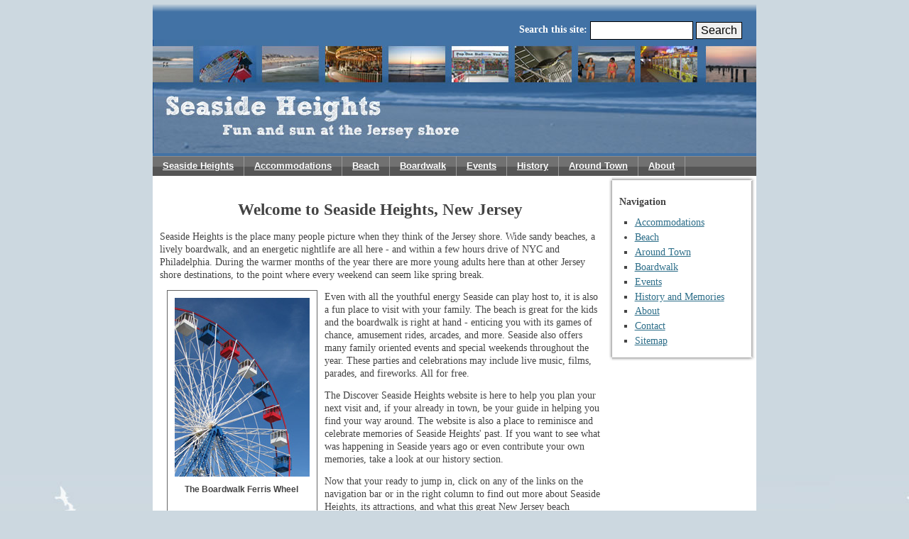

--- FILE ---
content_type: text/html; charset=utf-8
request_url: http://www.discoverseasideheights.com/
body_size: 3924
content:
<!DOCTYPE html PUBLIC "-//W3C//DTD XHTML 1.0 Strict//EN" "http://www.w3.org/TR/xhtml1/DTD/xhtml1-strict.dtd">
<html xmlns="http://www.w3.org/1999/xhtml" lang="en" xml:lang="en">
<head>
<meta http-equiv="Content-Type" content="text/html; charset=utf-8" />
	<a name="top" id="top">

<title>Discover Seaside Heights, NJ  - Sun, Fun, and so much more!</title>
<meta http-equiv="Content-Type" content="text/html; charset=utf-8" />
<link rel="shortcut icon" href="/sites/default/files/litejazz_favicon.ico" type="image/x-icon" />
<link rel="canonical" href="http://www.discoverseasideheights.com/" />
<meta name="revisit-after" content="1 day" />
<meta name="geo.position" content="0;0" />
<meta name="icbm" content="0,0" />
<link type="text/css" rel="stylesheet" media="all" href="/sites/default/files/css/css_f10d419c46d0ff1ae4cecb56895b38b6.css" />
<script type="text/javascript" src="/sites/default/files/js/js_21f5f28e3df83f72d21371108d05603f.js"></script>
<script type="text/javascript">
<!--//--><![CDATA[//><!--
jQuery.extend(Drupal.settings, { "basePath": "/" });
//--><!]]>
</script>
<script type="text/javascript"> </script>

<style type="text/css">
      	#page {
			width : 850px;
		}
      </style>
 
   <style type="text/css">
      body.sidebar-left #main { margin-left: -210px; }
      body.sidebars #main { margin-left: -210px; }
      body.sidebar-left #squeeze { margin-left: 210px; }
      body.sidebars #squeeze { margin-left: 210px; }
      #sidebar-left { width: 210px; }
</style>
   <style type="text/css">
      body.sidebar-right #main { margin-right: -210px; }
      body.sidebars #main { margin-right: -210px; }
      body.sidebar-right #squeeze { margin-right: 210px; }
      body.sidebars #squeeze { margin-right: 210px; }
      #sidebar-right { width: 210px; }
   </style>

   	   <style type="text/css">
         body {
           font-family : Georgia, "Times New Roman", Times, serif;
         }
       </style>
     
     
<!--[if lte IE 6]>
<script type="text/javascript"> 
    $(document).ready(function(){ 
        $(document).pngFix(); 
    }); 
</script> 
<![endif]-->

   

<!--[if IE]>
<style type="text/css" media="all">@import "/sites/all/themes/LiteJazz-6.x-1.7b3/themes/litejazz/css/ie.css";</style>
<![endif]-->

<!--[if lte IE 6]>
<script type="text/javascript" src="http://www.discoverseasideheights.com/sites/all/themes/LiteJazz-6.x-1.7b3/themes/litejazz/js/suckerfish.js"></script>
<![endif]-->

<script type="text/javascript" src="http://www.discoverseasideheights.com/sites/all/themes/LiteJazz-6.x-1.7b3/themes/litejazz/js/pickstyle.js"></script>

</head>
<body class="sidebar-right">
<div id="page">
  <div id="masthead">
    <div id="header" class="clear-block">
      <div class="header-right">
        <div class="header-left"> <form action="/"  accept-charset="UTF-8" method="post" id="search-theme-form">
<div><div id="search" class="container-inline">
  <div class="form-item" id="edit-search-theme-form-1-wrapper">
 <label for="edit-search-theme-form-1">Search this site: </label>
 <input type="text" maxlength="128" name="search_theme_form" id="edit-search-theme-form-1" size="15" value="" title="Enter the terms you wish to search for." class="form-text" />
</div>
<input type="submit" name="op" id="edit-submit" value="Search"  class="form-submit" />
<input type="hidden" name="form_build_id" id="form-Z_KRQ7tQktM5W9sdq45N7FsgkzUvYVh-dMySkTLGF3s" value="form-Z_KRQ7tQktM5W9sdq45N7FsgkzUvYVh-dMySkTLGF3s"  />
<input type="hidden" name="form_id" id="edit-search-theme-form" value="search_theme_form"  />
</div>

</div></form>
          <div id="logo-title">
                      </div>
          <!-- /logo-title -->
          <div id="name-and-slogan">
                                  </div>
          <!-- /name-and-slogan -->
          		  <div style="clear:both"></div>
          <div id="block-block-1" class="block block-block no-margins-block">


  <div class="content"><p><img src="/images/layout/seaside-heights-banner.jpg" /></p>
</div>
</div>
                  </div>
        <!-- /header-left -->
      </div>
      <!-- /header-right -->
    </div>
    <!-- /header -->
  </div>
  <div id="navigation" class="menu  ">
          </div>
  	  		<div id="suckerfishmenu" class="clear-block">
				<div class="block block-menu unstyled-block" id="block-menu-primary-links">
  <h2 class="title">Primary links</h2>  <div class="content"><ul class="menu"><li class="leaf first"><a href="http://www.discoverseasideheights.com" title="">Seaside Heights</a></li>
<li class="leaf"><a href="/accommodations/accommodations" title="Seaside Heights Accommodations">Accommodations</a></li>
<li class="leaf"><a href="/beach/beach" title="">Beach</a></li>
<li class="leaf"><a href="/boardwalk/boardwalk" title="">Boardwalk</a></li>
<li class="leaf"><a href="/events/events" title="">Events</a></li>
<li class="collapsed"><a href="/history/nostalgia-history-memories" title="Nostalgia, History and Memories">History</a></li>
<li class="leaf"><a href="/wheretogo/around-town" title="">Around Town</a></li>
<li class="leaf last"><a href="/about" title="">About</a></li>
</ul></div></div>
		</div>
	    <!-- /navigation -->
    <div id="middlecontainer">
          <div id="main"><div id="squeeze">
                                    <h1 class="title">Welcome to Seaside Heights, New Jersey</h1>
            <div class="tabs"></div>
              <div class="node">
  
  
  
<!--
  -->

  <div class="content"><!-- google_ad_section_start --><p>Seaside Heights is the place many people picture when they think of the Jersey shore. Wide sandy beaches, a lively boardwalk, and an energetic nightlife are all here - and within a few hours drive of NYC and Philadelphia. During the warmer months of the year there are more young adults here than at other Jersey shore destinations, to the point where every weekend can seem like spring break. </p>
<div class="imgleft">
<img src="/images/homepage/boardwalk-ferris-wheel-2.jpg" / alt="The ferris wheel on the Funtown Pier, Seaside Heights, NJ" />
<p class="boxtextone">The Boardwalk Ferris Wheel</p>
</div>
<p>Even with all the youthful energy Seaside can play host to, it is also a fun place to visit with your family. The beach is great for the kids and the boardwalk is right at hand - enticing you with its games of chance, amusement rides, arcades, and more. Seaside also offers many family oriented events and special weekends throughout the year. These parties and celebrations may include live music, films, parades, and fireworks. All for free.</p>
<p>The Discover Seaside Heights website is here to help you plan your next visit and, if your already in town, be your guide in helping you find your way around. The website is also a place to reminisce and celebrate memories of Seaside Heights' past. If you want to see what was happening in Seaside years ago or even contribute your own memories, take a look at our history section.</p>
<p>Now that your ready to jump in, click on any of the links on the navigation bar or in the right column to find out more about Seaside Heights, its attractions, and what this great New Jersey beach community has to offer.</p>
<div class="imgright">
<img src="/images/homepage/seaside-heights-games.jpg" / alt="a boardwalk game of chance" />
<p class="boxtext">One of the many games of chance on the Seaside Heights' Boardwalk</p>
</div>
<ul>
<h3>Seaside Heights Facts and Trivia</h3>
<li>The first attraction at the beach, opened in 1915, was a gasoline powered carousel. It was located at the end of Dupont Avenue and was housed on top of an enclosed wooden pier.</li>
<p></p>
<li>The commercial Casino Pier began in the 1930's with just a carousel. This is the same machine that is still in operation there today.</li>
<p></p>
<li>There are slightly more than 3,000 permanent residents in the borough. A lot more people than this are in Seaside Heights in the summer!</li>
<p></p>
<div class="imgright">
<img src="/images/homepage/seaside-heights-carousel.jpg" / alt="a wooden horse from the historic carousel" />
<p class="boxtext">The Dr. Floyd Moreland horse from the historic Casino Carousel</p>
</div>
<li>The Mathis Bridge, leading from Toms River into the borough, was opened in 1950. The Tunney Bridge, from Seaside Heights to Toms River, opened in 1972.</li>
<p></p>
<li>Seaside is governed by a Mayor and six member council. Residents vote to choose both the mayor and the council members.</li>
<p></p>
<li>The current Seaside Heights Mayor, P. Kenneth Hershey, has held his position since 1992.</li>
<p></p>
<li>The borough is less than a square mile in area.</li>
<p></p>
</ul>
<!-- google_ad_section_end --></div>
  <div class="clear-block clear"></div>

  
</div>

                       </div></div>
      
        		
		        <div id="sidebar-right"><div class="customframeblock color0-box-page-bg block block-menu" id="block-menu-secondary-links">
		<div class="boxborder">
		<div class="bi">
		<div class="bt"><div></div></div>
<div class="custom-inbox">
	<h2 class="title">Navigation</h2>
	<div class="content"><ul class="menu"><li class="leaf first"><a href="http://www.discoverseasideheights.com/accommodations/accommodations" title="">Accommodations</a></li>
<li class="collapsed"><a href="http://www.discoverseasideheights.com/beach/beach" title="">Beach</a></li>
<li class="leaf"><a href="http://www.discoverseasideheights.com/wheretogo/around-town" title="">Around Town</a></li>
<li class="leaf"><a href="http://www.discoverseasideheights.com/boardwalk/boardwalk" title="">Boardwalk</a></li>
<li class="leaf"><a href="http://www.discoverseasideheights.com/events/events" title="">Events</a></li>
<li class="leaf"><a href="http://www.discoverseasideheights.com/history/nostalgia-history-memories" title="">History and Memories</a></li>
<li class="leaf"><a href="http://www.discoverseasideheights.com/about" title="">About</a></li>
<li class="leaf"><a href="http://www.discoverseasideheights.com/contact" title="">Contact</a></li>
<li class="leaf last"><a href="/sitemap" title="">Sitemap</a></li>
</ul></div>
</div>
		<div class="bb"><div></div></div>
		</div>
	</div>
</div>




<div class="block block-block unstyled-block" id="block-block-3">
    <div class="content"><script type="text/javascript">
var sc_project=4313560; 
var sc_invisible=1; 
var sc_partition=54; 
var sc_click_stat=1; 
var sc_security="0883642c"; 
</script><script type="text/javascript" src="http://www.statcounter.com/counter/counter.js"></script><p><noscript><br />
<div class="statcounter"><a title="free hit counters" href="http://www.statcounter.com/free_hit_counter.html" target="_blank"><img class="statcounter" src="http://c.statcounter.com/4313560/0/0883642c/1/" alt="free hit counters" /></a></div>
<p></p></noscript></p>
</div></div>
 </div>
          </div>
<div style="clear:both"></div>
    <div id="footer"> <div id="footer-message"><a href="/contact">Contact Us</a> | 
<a href="/sitemap">Sitemap</a> | 
<a href="/privacy-policy">Privacy Policy</a><br />
Copyright 2008-2011 Discover Seaside Heights
<br />

Site layout assistance provided by <a href="http://www.soulfulnature.com/">Soulfulnature</a><br /><a href="http://www.roopletheme.com" title="RoopleTheme!"><img src="/sites/all/themes/LiteJazz-6.x-1.7b3/themes/litejazz/roopletheme.png" alt="RoopleTheme!"/></a> </div></div>
    
  <div id="footer-wrapper" class="clear-block">
    <div class="footer-right">
      <div class="footer-left"> </div>
      <!-- /footer-left -->
    </div>
    <!-- /footer-right -->
  </div>
  <!-- /footer-wrapper -->
  <script type="text/javascript" src="/sites/all/modules/adsense/contrib/adsense_click/adsense_click.js"></script> </div>
</body>
</html>


--- FILE ---
content_type: text/css
request_url: http://www.discoverseasideheights.com/sites/default/files/css/css_f10d419c46d0ff1ae4cecb56895b38b6.css
body_size: 6373
content:

.book-navigation .menu{border-top:1px solid #888;padding:1em 0 0 3em;}.book-navigation .page-links{border-top:1px solid #888;border-bottom:1px solid #888;text-align:center;padding:0.5em;}.book-navigation .page-previous{text-align:left;width:42%;display:block;float:left;}.book-navigation .page-up{margin:0 5%;width:4%;display:block;float:left;}.book-navigation .page-next{text-align:right;width:42%;display:block;float:right;}#book-outline{min-width:56em;}.book-outline-form .form-item{margin-top:0;margin-bottom:0;}#edit-book-bid-wrapper .description{clear:both;}#book-admin-edit select{margin-right:24px;}#book-admin-edit select.progress-disabled{margin-right:0;}#book-admin-edit tr.ahah-new-content{background-color:#ffd;}#book-admin-edit .form-item{float:left;}

.node-unpublished{background-color:#fff4f4;}.preview .node{background-color:#ffffea;}#node-admin-filter ul{list-style-type:none;padding:0;margin:0;width:100%;}#node-admin-buttons{float:left;margin-left:0.5em;clear:right;}td.revision-current{background:#ffc;}.node-form .form-text{display:block;width:95%;}.node-form .container-inline .form-text{display:inline;width:auto;}.node-form .standard{clear:both;}.node-form textarea{display:block;width:95%;}.node-form .attachments fieldset{float:none;display:block;}.terms-inline{display:inline;}


fieldset{margin-bottom:1em;padding:.5em;}form{margin:0;padding:0;}hr{height:1px;border:1px solid gray;}img{border:0;}table{border-collapse:collapse;}th{text-align:left;padding-right:1em;border-bottom:3px solid #ccc;}.clear-block:after{content:".";display:block;height:0;clear:both;visibility:hidden;}.clear-block{display:inline-block;}/*_\*/
* html .clear-block{height:1%;}.clear-block{display:block;}/* End hide from IE-mac */



body.drag{cursor:move;}th.active img{display:inline;}tr.even,tr.odd{background-color:#eee;border-bottom:1px solid #ccc;padding:0.1em 0.6em;}tr.drag{background-color:#fffff0;}tr.drag-previous{background-color:#ffd;}td.active{background-color:#ddd;}td.checkbox,th.checkbox{text-align:center;}tbody{border-top:1px solid #ccc;}tbody th{border-bottom:1px solid #ccc;}thead th{text-align:left;padding-right:1em;border-bottom:3px solid #ccc;}.breadcrumb{padding-bottom:.5em}div.indentation{width:20px;height:1.7em;margin:-0.4em 0.2em -0.4em -0.4em;padding:0.42em 0 0.42em 0.6em;float:left;}div.tree-child{background:url(/misc/tree.png) no-repeat 11px center;}div.tree-child-last{background:url(/misc/tree-bottom.png) no-repeat 11px center;}div.tree-child-horizontal{background:url(/misc/tree.png) no-repeat -11px center;}.error{color:#e55;}div.error{border:1px solid #d77;}div.error,tr.error{background:#fcc;color:#200;padding:2px;}.warning{color:#e09010;}div.warning{border:1px solid #f0c020;}div.warning,tr.warning{background:#ffd;color:#220;padding:2px;}.ok{color:#008000;}div.ok{border:1px solid #00aa00;}div.ok,tr.ok{background:#dfd;color:#020;padding:2px;}.item-list .icon{color:#555;float:right;padding-left:0.25em;clear:right;}.item-list .title{font-weight:bold;}.item-list ul{margin:0 0 0.75em 0;padding:0;}.item-list ul li{margin:0 0 0.25em 1.5em;padding:0;list-style:disc;}ol.task-list li.active{font-weight:bold;}.form-item{margin-top:1em;margin-bottom:1em;}tr.odd .form-item,tr.even .form-item{margin-top:0;margin-bottom:0;white-space:nowrap;}tr.merge-down,tr.merge-down td,tr.merge-down th{border-bottom-width:0 !important;}tr.merge-up,tr.merge-up td,tr.merge-up th{border-top-width:0 !important;}.form-item input.error,.form-item textarea.error,.form-item select.error{border:2px solid red;}.form-item .description{font-size:0.85em;}.form-item label{display:block;font-weight:bold;}.form-item label.option{display:inline;font-weight:normal;}.form-checkboxes,.form-radios{margin:1em 0;}.form-checkboxes .form-item,.form-radios .form-item{margin-top:0.4em;margin-bottom:0.4em;}.marker,.form-required{color:#f00;}.more-link{text-align:right;}.more-help-link{font-size:0.85em;text-align:right;}.nowrap{white-space:nowrap;}.item-list .pager{clear:both;text-align:center;}.item-list .pager li{background-image:none;display:inline;list-style-type:none;padding:0.5em;}.pager-current{font-weight:bold;}.tips{margin-top:0;margin-bottom:0;padding-top:0;padding-bottom:0;font-size:0.9em;}dl.multiselect dd.b,dl.multiselect dd.b .form-item,dl.multiselect dd.b select{font-family:inherit;font-size:inherit;width:14em;}dl.multiselect dd.a,dl.multiselect dd.a .form-item{width:10em;}dl.multiselect dt,dl.multiselect dd{float:left;line-height:1.75em;padding:0;margin:0 1em 0 0;}dl.multiselect .form-item{height:1.75em;margin:0;}.container-inline div,.container-inline label{display:inline;}ul.primary{border-collapse:collapse;padding:0 0 0 1em;white-space:nowrap;list-style:none;margin:5px;height:auto;line-height:normal;border-bottom:1px solid #bbb;}ul.primary li{display:inline;}ul.primary li a{background-color:#ddd;border-color:#bbb;border-width:1px;border-style:solid solid none solid;height:auto;margin-right:0.5em;padding:0 1em;text-decoration:none;}ul.primary li.active a{background-color:#fff;border:1px solid #bbb;border-bottom:#fff 1px solid;}ul.primary li a:hover{background-color:#eee;border-color:#ccc;border-bottom-color:#eee;}ul.secondary{border-bottom:1px solid #bbb;padding:0.5em 1em;margin:5px;}ul.secondary li{display:inline;padding:0 1em;border-right:1px solid #ccc;}ul.secondary a{padding:0;text-decoration:none;}ul.secondary a.active{border-bottom:4px solid #999;}#autocomplete{position:absolute;border:1px solid;overflow:hidden;z-index:100;}#autocomplete ul{margin:0;padding:0;list-style:none;}#autocomplete li{background:#fff;color:#000;white-space:pre;cursor:default;}#autocomplete li.selected{background:#0072b9;color:#fff;}html.js input.form-autocomplete{background-image:url(/misc/throbber.gif);background-repeat:no-repeat;background-position:100% 2px;}html.js input.throbbing{background-position:100% -18px;}html.js fieldset.collapsed{border-bottom-width:0;border-left-width:0;border-right-width:0;margin-bottom:0;height:1em;}html.js fieldset.collapsed *{display:none;}html.js fieldset.collapsed legend{display:block;}html.js fieldset.collapsible legend a{padding-left:15px;background:url(/misc/menu-expanded.png) 5px 75% no-repeat;}html.js fieldset.collapsed legend a{background-image:url(/misc/menu-collapsed.png);background-position:5px 50%;}* html.js fieldset.collapsed legend,* html.js fieldset.collapsed legend *,* html.js fieldset.collapsed table *{display:inline;}html.js fieldset.collapsible{position:relative;}html.js fieldset.collapsible legend a{display:block;}html.js fieldset.collapsible .fieldset-wrapper{overflow:auto;}.resizable-textarea{width:95%;}.resizable-textarea .grippie{height:9px;overflow:hidden;background:#eee url(/misc/grippie.png) no-repeat center 2px;border:1px solid #ddd;border-top-width:0;cursor:s-resize;}html.js .resizable-textarea textarea{margin-bottom:0;width:100%;display:block;}.draggable a.tabledrag-handle{cursor:move;float:left;height:1.7em;margin:-0.4em 0 -0.4em -0.5em;padding:0.42em 1.5em 0.42em 0.5em;text-decoration:none;}a.tabledrag-handle:hover{text-decoration:none;}a.tabledrag-handle .handle{margin-top:4px;height:13px;width:13px;background:url(/misc/draggable.png) no-repeat 0 0;}a.tabledrag-handle-hover .handle{background-position:0 -20px;}.joined + .grippie{height:5px;background-position:center 1px;margin-bottom:-2px;}.teaser-checkbox{padding-top:1px;}div.teaser-button-wrapper{float:right;padding-right:5%;margin:0;}.teaser-checkbox div.form-item{float:right;margin:0 5% 0 0;padding:0;}textarea.teaser{display:none;}html.js .no-js{display:none;}.progress{font-weight:bold;}.progress .bar{background:#fff url(/misc/progress.gif);border:1px solid #00375a;height:1.5em;margin:0 0.2em;}.progress .filled{background:#0072b9;height:1em;border-bottom:0.5em solid #004a73;width:0%;}.progress .percentage{float:right;}.progress-disabled{float:left;}.ahah-progress{float:left;}.ahah-progress .throbber{width:15px;height:15px;margin:2px;background:transparent url(/misc/throbber.gif) no-repeat 0px -18px;float:left;}tr .ahah-progress .throbber{margin:0 2px;}.ahah-progress-bar{width:16em;}#first-time strong{display:block;padding:1.5em 0 .5em;}tr.selected td{background:#ffc;}table.sticky-header{margin-top:0;background:#fff;}#clean-url.install{display:none;}html.js .js-hide{display:none;}#system-modules div.incompatible{font-weight:bold;}#system-themes-form div.incompatible{font-weight:bold;}span.password-strength{visibility:hidden;}input.password-field{margin-right:10px;}div.password-description{padding:0 2px;margin:4px 0 0 0;font-size:0.85em;max-width:500px;}div.password-description ul{margin-bottom:0;}.password-parent{margin:0 0 0 0;}input.password-confirm{margin-right:10px;}.confirm-parent{margin:5px 0 0 0;}span.password-confirm{visibility:hidden;}span.password-confirm span{font-weight:normal;}

ul.menu{list-style:none;border:none;text-align:left;}ul.menu li{margin:0 0 0 0.5em;}li.expanded{list-style-type:circle;list-style-image:url(/misc/menu-expanded.png);padding:0.2em 0.5em 0 0;margin:0;}li.collapsed{list-style-type:disc;list-style-image:url(/misc/menu-collapsed.png);padding:0.2em 0.5em 0 0;margin:0;}li.leaf{list-style-type:square;list-style-image:url(/misc/menu-leaf.png);padding:0.2em 0.5em 0 0;margin:0;}li a.active{color:#000;}td.menu-disabled{background:#ccc;}ul.links{margin:0;padding:0;}ul.links.inline{display:inline;}ul.links li{display:inline;list-style-type:none;padding:0 0.5em;}.block ul{margin:0;padding:0 0 0.25em 1em;}

#permissions td.module{font-weight:bold;}#permissions td.permission{padding-left:1.5em;}#access-rules .access-type,#access-rules .rule-type{margin-right:1em;float:left;}#access-rules .access-type .form-item,#access-rules .rule-type .form-item{margin-top:0;}#access-rules .mask{clear:both;}#user-login-form{text-align:center;}#user-admin-filter ul{list-style-type:none;padding:0;margin:0;width:100%;}#user-admin-buttons{float:left;margin-left:0.5em;clear:right;}#user-admin-settings fieldset .description{font-size:0.85em;padding-bottom:.5em;}.profile{clear:both;margin:1em 0;}.profile .picture{float:right;margin:0 1em 1em 0;}.profile h3{border-bottom:1px solid #ccc;}.profile dl{margin:0 0 1.5em 0;}.profile dt{margin:0 0 0.2em 0;font-weight:bold;}.profile dd{margin:0 0 1em 0;}

#edit-mollom-captcha{display:block;}.dblog-event pre,#simpletest-result-form table td pre{white-space:pre-wrap;}img.mollom-fba{display:block;width:1px;height:1px;}.form-item-mollom-captcha label[for="edit-mollom-captcha"]{float:none;}.mollom_captcha_flash_player:focus{border:yellow 2px solid;}.mollom-captcha-container{display:inline-block;position:relative;}.mollom-captcha-container .mollom-refresh-captcha{position:absolute;}.mollom-captcha-container .mollom-captcha-content{padding-left:20px;}


body{margin:0;padding:0;min-width:750px;padding-top:5px;padding-bottom:20px;}#page{margin:0 auto;width:95%;background:#fff;}#header,#content{width:100%;}.sections{width:100%;padding:0;}.section .block{padding:15px;}.section.width49{width:50%;}.section.width33{width:33%;}.sections{width:100%;}#middlecontainer{margin:0 auto;}#sidebar-left,#sidebar-right{width:210px;float:left;z-index:2;position:relative;}#sidebar-left .block,#sidebar-right .block{padding-top:10px;padding-bottom:15px;padding-left:20px;padding-right:10px;}#main{float:left;width:100%;}body.sidebar-left #main{margin-left:-210px;margin-right:0;}body.sidebar-right #main{margin-right:-210px;margin-left:0;}body.sidebars #main{margin-left:-210px;margin-right:-210px;}body.sidebar-left #squeeze{margin-left:210px;margin-right:0;}body.sidebar-right #squeeze{margin-right:210px;margin-left:0;}body.sidebars #squeeze{margin-left:210px;margin-right:210px;}#squeeze{padding:0 10px 15px 10px;}tbody{border:none;}body{font-size:90%;font-family:Arial,Verdana,sans-serif;line-height:130%;color:#000;background-color:#fff;}tr.odd td,tr.even td{padding:0.3em;}tr.odd{background:#eee;}tr.even{background:#ccc;}h1,h2,h3,h4,h4{padding-bottom:5px;margin:10px 0;line-height:125%;}h1{font-size:160%;text-align:center;padding-top:1em;}h2{font-size:135%;}h3{font-size:110%;}h4{font-size:100%;}#main h2.title{font-size:150%;}p{margin-top:0.5em;margin-bottom:0.9em;}a:hover{text-decoration:none;}fieldset{border:1px solid #ccc;}pre{background-color:#eee;padding:0.75em 1.5em;font-size:12px;border:1px solid #ddd;}table{font-size:1em;}#masthead{float:none;clear:both;line-height:normal;}#name-and-slogan{float:left;padding-bottom:20px;}#site-name{padding-top:20px;margin:0 0 10px 20px;}#site-name a,#site-name a:hover{font-weight:normal;font-size:200%;margin:0;padding:0;}#site-slogan{margin:0 0 0 20px;font-size:125%;display:inline;}#logo-title{float:left}img#logo{margin:10px 0px 0 10px;}img#roopletheme{width:100px;height:20px;}#search{padding-top:25px;padding-right:20px;float:right;}#search .form-text,#search .form-submit{font-size:1.1em;height:1.5em;vertical-align:middle;}#search .form-text{width:8em;padding:0 0.5em;}#search .form-item label{color:#fff;}#mission{font-weight:bold;text-align:center;padding:.5em 1em;margin-top:20px;margin-bottom:20px;font-size:85%;}.form-item label{font-size:1em;color:#222;}.item-list{color:#222;}.comment .links{margin-bottom:0;}.clr{clear:both;}#primary{line-height:30px;}#primary ul{padding:0;margin:0;list-style:none;}#primary li{display:inline;}#primary a{font-weight:bold;display:block;float:left;padding:0px 14px 0px 14px;margin:0px 1px 0px 0px;font-size:95%;}#primary a{background-position:0% 0px;}#primary a:hover{text-decoration:none;background-position:0% -42px;}#primary a.active{background-position:0% -84px;}#secondary{}#secondary ul{margin:0;padding:0;list-style:none;}#secondary li{margin:0;padding:0;display:inline;}#secondary li a{float:left;display:block;font-size:90%;padding:0px 14px 0px 14px;}#secondary a:hover{text-decoration:none;}#secondary a.active{font-weight:bold;}ul.links li{border-left:1px solid #fff;}ul.links li.first{border:none;}a.readon,a:hover.readon{margin-top:15px;padding-left:5px;padding-right:5px;padding-top:2px;padding-bottom:2px;font-weight:bold;text-decoration:none;text-align:center;}#help{font-size:0.9em;margin-bottom:1em;}.messages{background-color:#eee;border:1px solid #ccc;padding:0.3em;margin-bottom:1em;}.error{border-color:red;}#footer-region{text-align:center;}#header .block{text-align:center;}#footer-message{text-align:center;margin:0;font-size:90%;padding:1em;}#footer-message a{font-weight:bold;}div#breadcrumb{clear:both;font-size:80%;padding-top:3px;}.submitted{font-size:0.8em;}.links a{font-weight:bold;}.block .title{margin-bottom:.25em;}.node{margin:.5em 0 2em 0;}.sticky{padding:.5em;background-color:#eee;border:solid 1px #ddd;}.node .content,.comment .content{margin:.5em 0 .5em 0;}.node .taxonomy{font-size:0.8em;padding-left:1.5em;}.node .picture{border:1px solid #ddd;float:right;margin:0.5em;}.comment{padding:.5em;margin-bottom:1em;}.comment .title a{font-weight:normal;}.comment .new{text-align:right;font-weight:bold;font-size:0.8em;float:right;color:red;}.comment .picture{float:right;margin:0.5em;}#aggregator .feed-source{background-color:#eee;border:1px solid #ccc;padding:1em;margin:1em 0;}#aggregator .news-item .categories,#aggregator .source,#aggregator .age{font-style:italic;font-size:0.9em;}#aggregator .title{margin-bottom:0.5em;}#aggregator h3{margin-top:1em;}#forum table{width:100%;}#forum td{padding:0.5em;}#forum td.forum,#forum td.posts{background-color:#eee;}#forum td.topics,#forum td.last-reply{background-color:#ddd;}#forum td.container{background-color:#ccc;}#forum td.container a{color:#555;}#forum td.statistics,#forum td.settings,#forum td.pager{height:1.5em;border:1px solid #bbb;}#forum td .name{}#forum td .links{padding-top:0.7em;font-size:0.9em;}#profile .profile{clear:both;padding:.5em;margin:1em 0em;}#profile .profile .name{padding-bottom:0.5em;}.block-forum h3{margin-bottom:.5em;}div.admin-panel .body{background:#f4f4f4;}div.admin-panel h3{padding:5px 8px 5px;margin:0;}.poll .title{color:#000000;}.section{float:left;}#section1,#section2{padding-top:10px;}#content-top h2,#content-top h2.title,#content-bottom h2,#content-bottom h2.title{font-size:135%;}.boxborder{padding:0 7px 0 0;}.bi{padding:0 0 0 7px;}.bt{height:7px;margin:0 -7px;line-height:0px;font-size:0;}.bt div{width:7px;height:7px;line-height:0px;font-size:0;}.bb{height:7px;margin:0 -7px;line-height:0px;font-size:0;}.bb div{width:7px;height:7px;line-height:0px;font-size:0;}.unstyled-block{padding:10px;}.rollover1-block{margin:5px;}.rollover-block h2{padding:2px 5px;}.rollover-block ul{list-style:none;padding:0;margin:0;}.rollover-block ul li,.rollover-block ul li.leaf,.rollover-block ul li.collapsed{padding:0 0 0 0;list-style-image:none;list-style-type:none;padding:0;margin:0;}.rollover-block ul li a{margin:0;padding:0 10px;display:block;text-decoration:none;}.custom-inbox{padding:10px;}.custom-inbox a{font size:13px;}.custom-inbox a:visited{color:#104A91;}.no-margins-block{padding:0;margin:0;}.no-margins-block p{margin:0;}.stripebox h2{margin:0 -9px 5px -9px;padding:0 5px;}.blk-outline,.blk-solid{margin:5px;padding:5px;}#leaderboard .blk-outline,#leaderboard .blk-solid,#banner .blk-outline,#banner .blk-solid{margin:0;padding:5px;}#sidebar-left  .customframeblock,#sidebar-right .customframeblock{padding:0px;margin-bottom:10px;}.side{vertical-align:absbottom;display:inline}.clearer{clear:both;}.left{float:left;}.right{float:right;}.center{text-align:center;}.bold{font-weight:bold;}.italic{font-style:italic;}.bigadbox{float:left;margin-top:10px;margin-right:35px;margin-bottom:5px;margin-left:0;border-top-width:3px;border-right-width:3px;border-bottom-width:3px;border-left-width:3px;}#sidebar-right h2{font-size:100%}#sidebar-left h2{font-size:100%}.custom-inbox li{margin-bottom:5px;}.makebox{width:260px;float:left;margin-left:10px;margin-right:5px;}.makebox li{list-style-type:none;}.addspace{padding-bottom:12px;}.picbord{padding:10px;margin-right:10px;margin-left:10px;border:thin solid #666666;}.imglefttwo{clear:both;float:left;margin:3px 10px 7px 0;padding:1px;border:1px solid rgb(150,150,150);}.imgcentertwo{clear:both;float:none;display:block;margin:0 auto;padding:1px;border:1px solid rgb(150,150,150);}.imgrighttwo{clear:both;float:right;margin:3px 0 7px 10px;padding:1px;border:1px solid rgb(150,150,150);}.imgleft{clear:both;float:left;padding:10px;margin-right:10px;margin-left:10px;border:thin solid #666666;}.imgcenter{clear:both;float:none;display:block;padding:10px;margin-right:10px;margin-left:10px;border:thin solid #666666;}.imgright{clear:both;float:right;padding:10px;margin-right:10px;margin-left:10px;border:thin solid #666666;}.boxtext{width:250px;font-size:80%;font-family:Arial,Helvetica,sans-serif;text-align:center;font-weight:bold;}.boxtextone{width:188px;font-size:80%;font-family:Arial,Helvetica,sans-serif;text-align:center;font-weight:bold;}.boxtextone3{width:250px;font-size:80%;font-family:Arial,Helvetica,sans-serif;text-align:center;font-weight:bold;}.small{font-size:80%;font-style:italic;}.ileft{clear:both;float:left;margin:3px 10px 7px 0;padding:1px;border:1px solid rgb(150,150,150);}.icenter{clear:both;float:none;display:block;margin:0 auto;padding:1px;border:1px solid rgb(150,150,150);}.iright{clear:both;float:right;margin:3px 0 7px 10px;padding:1px;border:1px solid rgb(150,150,150);}.inh4{font-weight:bold;font-size:14px;}
body{color:#292929;background:#CCD8E0 url(/images/layout/bg.jpg) repeat-x scroll left bottom;color:#444444;}a:link,a:hover,.title a,.submitted,.links,.node .taxonomy,#aggregator .news-item .categories,#aggregator .source,#aggregator .age,#forum td .name,div.admin-panel .description{color:#2D6E89;}a:visited{color:#104A91;}div#section1{background:#4272A5;}div#section1 .contentheading,div#section1 div.moduletable h3,div#section1{color:#F0F0F0;}div#section1 .title{color:#fff;}div#section1 a,div#section1 a:link,div#section1 a:visited{color:#FFCD06;}div#section1 a.readon,div#section1 a:visited.readon,div#section1 a:hover.readon{background:#9BB3D1;color:#B61C1E;}div#section2{background:#170808 url(/sites/all/themes/LiteJazz-6.x-1.7b3/themes/litejazz/images/blue/bottomregion-bg.png) 0 0 repeat-x;color:#fff;}div#section2 .title{color:#fff;}div#section2 .contentheading,div#section2 div.moduletable h3,div#section2{color:#DEDEDE;}div#section2 a,div#section2 a:link,div#section2 a:visited{color:#FFCD06;}div#section2 a.readon,div#section2 a:visited.readon,div#section2 a:hover.readon{background:#fff;color:#170808;}div#masthead{background:#4272A5 url(/images/layout/mast-bg.png) 0 0 repeat-x;}div#footer-wrapper{background:#170808 url(/sites/all/themes/LiteJazz-6.x-1.7b3/themes/litejazz/images/blue/footer-bg.png) 0 0 repeat-x;}div#footer-wrapper .footer-right{background:url(/sites/all/themes/LiteJazz-6.x-1.7b3/themes/litejazz/images/blue/footer-r.png) 100% 0 no-repeat;}div#footer-wrapper .footer-left{height:15px;overflow:hidden;background:url(/sites/all/themes/LiteJazz-6.x-1.7b3/themes/litejazz/images/blue/footer-l.png) 0 0 no-repeat;}div#breadcrumb,div#breadcrumb a{color:#104A91;}div#middlecontainer{background:#ffffff url(/sites/all/themes/LiteJazz-6.x-1.7b3/themes/litejazz/images/blue/body-bg.png) 0 0 repeat-x;}div#middlecontainer a,div#middlecontainer a:link,div#middlecontainer a:visited{color:#2D6E89;}div#middlecontainer a:visited{color:#104A91;}div#middlecontainer a.readon,div#middlecontainer a:visited.readon,div#middlecontainer a:hover.readon{background:#104A91;color:#fff;}#header .block{color:#fff;}#header .block a{color:#FFCD06;}#header .block h2,#header .block h2.title{color:#fff;}#footer-region{background-color:#170808;}#footer-region .block{color:#fff;}#footer-region .block a{color:#FFCD06;}#footer-region .block h2,#footer .block h2.title{color:#fff;}#footer{background-color:#170808;color:#FFFFFF;}#footer a{color:#adadad;}div#navigation{background:#292929 url(/sites/all/themes/LiteJazz-6.x-1.7b3/themes/litejazz/images/blue/menu-bg.png) repeat-x;}#primary a{border-right:#999 solid 1px;color:white;}#primary a:hover,#primary a.active{color:#fff;background:url(/sites/all/themes/LiteJazz-6.x-1.7b3/themes/litejazz/images/blue/menu-bg-over.png) repeat-x;border-right:#999 solid 1px;}#secondary{border-top:1px solid #292929;}#secondary li a{color:white;background:url(/sites/all/themes/LiteJazz-6.x-1.7b3/themes/litejazz/images/blue/menu-div.png) 100% 0 repeat-y;}#secondary a:hover{color:white;background-color:#555555;}#mission{border:solid 1px #104A91;color:#000;}#mission a,#mission a:visited{color:#104A91;}#site-name a,#site-name a:hover{color:#fff;}#site-slogan{color:#fff;}#search .form-text,#search .form-submit{border:1px solid #000;}.comment{border:1px solid #104A91;}.comment .picture{border:1px solid #104A91;}#profile .profile{border:1px solid #104A91;}.boxborder{background:url(/sites/all/themes/LiteJazz-6.x-1.7b3/themes/litejazz/images/blue/box-right.gif) 100% 0 repeat-y;}.bi{background:url(/sites/all/themes/LiteJazz-6.x-1.7b3/themes/litejazz/images/blue/box-left.gif) 0 0 repeat-y;}.bt{background:url(/sites/all/themes/LiteJazz-6.x-1.7b3/themes/litejazz/images/blue/box.gif) 100% 0 no-repeat;}.bt div{background:url(/sites/all/themes/LiteJazz-6.x-1.7b3/themes/litejazz/images/blue/box.gif) 0 0 no-repeat;}.bb{background:url(/sites/all/themes/LiteJazz-6.x-1.7b3/themes/litejazz/images/blue/box.gif) 100% 100% no-repeat;}.bb div{background:url(/sites/all/themes/LiteJazz-6.x-1.7b3/themes/litejazz/images/blue/box.gif) 0 100% no-repeat;}.color0-box-page-bg{background:#fff;}.color1-box-page-bg{background:#FFCD06;color:#000;}.color2-box-page-bg{background:#104A91;color:#E1E0C6;}div#middlecontainer .color2-box-page-bg .title,div#middlecontainer .color2-box-page-bg h2{color:#fff;}div#middlecontainer .color2-box-page-bg a,div#middlecontainer .color2-box-page-bg a:link,div#middlecontainer .color2-box-page-bg a:visited{color:#FFCD06;}.color3-box-page-bg{background:#000;color:#fff;}div#middlecontainer .color3-box-page-bg a,div#middlecontainer .color3-box-page-bg a:link,div#middlecontainer .color3-box-page-bg a:visited{color:#FFCD06;}#sidebar-left .color3-box-page-bg h2,#sidebar-right .color3-box-page-bg h2{color:#FFCD06;}.stripe0-box-page-bg{background:#fff;}#sidebar-left .stripe0-box-page-bg h2,#sidebar-right .stripe0-box-page-bg h2{border-top:1px solid #000;border-bottom:1px solid #000;}.stripe1-box-page-bg{background:#FFCD06;color:#000;}#sidebar-left .stripe1-box-page-bg h2,#sidebar-right .stripe1-box-page-bg h2{color:#000;border-top:1px solid #000;border-bottom:1px solid #000;}.stripe2-box-page-bg{background:#104A91;color:#E1E0C6;}#sidebar-left .stripe2-box-page-bg h2,#sidebar-right .stripe2-box-page-bg h2{border-top:1px solid #fff;border-bottom:1px solid #fff;color:#fff;}div#middlecontainer .stripe2-box-page-bg a,div#middlecontainer .stripe2-box-page-bg a:link,div#middlecontainer .stripe2-box-page-bg a:visited{color:#FFCD06;}.stripe3-box-page-bg{background:#000;color:#fff;}div#middlecontainer .stripe3-box-page-bg a,div#middlecontainer .stripe3-box-page-bg a:link,div#middlecontainer .stripe3-box-page-bg a:visited{color:#FFCD06;}#sidebar-left .stripe3-box-page-bg h2,#sidebar-right .stripe3-box-page-bg h2{border-top:1px solid #fff;border-bottom:1px solid #fff;color:#FFCD06;}.blk-outline1{border:1px solid #fff;}.blk-outline1 h2,.blk-outline1 a{color:#fff;}.blk-outline2{border:1px solid #FFCD06;,color:#FFCD06;}.blk-outline2 h2,.blk-outline2 a{color:#FFCD06;}.blk-outline3{border:1px solid #000;}.blk-outline3 h2,.blk-outline3 a{color:#000;}div#section2 .blk-outline3{border:1px solid #104A91;}div#section2 .blk-outline3 h2,.blk-outline3 a{color:#104A91;}.blk-solid1{background:#fff;color:#000;}.blk-solid1 a{color:#104A91;}div#section1 .blk-solid1 a,div#section1 .blk-solid1 a:link,div#section1 .blk-solid1 a:visited{color:#104A91;}div#section2 .blk-solid1 a,div#section2 .blk-solid1 a:link,div#section2 .blk-solid1 a:visited{color:#104A91;}.blk-solid2{background:#FFCD06;color:#000;}.blk-solid2 a{color:#fff;}div#section1 .blk-solid2 a,div#section1 .blk-solid2 a:link,div#section1 .blk-solid2 a:visited{color:#104A91;}div#section2 .blk-solid2 a,div#section2 .blk-solid2 a:link,div#section2 .blk-solid2 a:visited{color:#104A91;}.blk-solid3{background:#000;color:#fff;}.blk-solid3 a{color:#FFCD06;}div#section2 .blk-solid3{background:#104A91;color:#fff;}div#section2 .blk-solid3 h2,.blk-solid3 a{color:#FFCD06;}






#suckerfishmenu	.block{margin-bottom:0;padding-bottom:0;}#suckerfishmenu	.block,#suckerfishmenu	.box{padding:0;}#suckerfishmenu	h2{display:none;}#suckerfishmenu{line-height:28px;background:#104a91 url(/sites/all/themes/LiteJazz-6.x-1.7b3/themes/litejazz/images/blue/menu-bg.png) repeat-x;}#suckerfishmenu	 ul.menu{padding:0 0 0 0px;list-style:none;z-index:3;display:inline;}#suckerfishmenu	 a{background:#104a91 url(/sites/all/themes/LiteJazz-6.x-1.7b3/themes/litejazz/images/blue/menu-bg.png) repeat-x;color:#fff;display:block;padding:0px 14px 0px 14px;font-size:90%;font-weight:bold;border-right:#999 solid 1px;font-family:Arial,Helvetica,sans-serif;}#suckerfishmenu	 a:active,#suckerfishmenu	 a:hover{background:#818181 url(/sites/all/themes/LiteJazz-6.x-1.7b3/themes/litejazz/images/blue/menu-bg-over.png) repeat-x;text-decoration:none;border-right:#999 solid 1px;}#suckerfishmenu	 li{display:inline;float:left;margin:0;padding:0;height:1%;}#suckerfishmenu	 ul.menu ul{padding:0;margin-left:-1px;list-style:none;background:#999;}#suckerfishmenu	 ul.menu li ul{position:absolute;width:200px;left:-999em;}#suckerfishmenu	 ul.menu li li{float:left;width:200px;margin-bottom:1px;}#suckerfishmenu	 ul.menu li li a:link,#suckerfishmenu	 ul.menu li li a:visited{color:#fff;background:#818181;width:170px;border-bottom:1px #aaa solid;border-left:1px #999 solid;font-weight:normal;}#suckerfishmenu	 ul.menu li li.expanded a{background:#818181 url(/sites/all/themes/LiteJazz-6.x-1.7b3/themes/litejazz/images/menu_arrow.png) 100% 50% no-repeat;}#suckerfishmenu	 ul.menu li li.expanded a:active,#suckerfishmenu	 ul.menu li li.expanded a:hover{background:#104a91 url(/sites/all/themes/LiteJazz-6.x-1.7b3/themes/litejazz/images/menu_arrow.png) 100% 50% no-repeat;}#suckerfishmenu	 ul.menu li ul a:active,#suckerfishmenu	 ul.menu li ul a:hover{background:#104a91;text-decoration:none;}#suckerfishmenu	 ul.menu li li.expanded ul.menu a{background:#818181;}#suckerfishmenu	 ul.menu li li.expanded ul.menu a:active,#suckerfishmenu	 ul.menu li li.expanded ul.menu a:hover{background:#104a91;}#suckerfishmenu	 ul.menu li li.expanded ul.menu li.expanded a{background:#818181 url(/sites/all/themes/LiteJazz-6.x-1.7b3/themes/litejazz/images/menu_arrow.png) 100% 50% no-repeat;}#suckerfishmenu	 ul.menu li li.expanded ul.menu li.expanded a:active,#suckerfishmenu	 ul.menu li li.expanded ul.menu li.expanded a:hover{background:#104a91 url(/sites/all/themes/LiteJazz-6.x-1.7b3/themes/litejazz/images/menu_arrow.png) 100% 50% no-repeat;}#suckerfishmenu	 ul.menu li li{}#suckerfishmenu	 ul.menu li ul a{color:#fff;width:200px;line-height:24px;font-size:95%;}#suckerfishmenu	 ul.menu li ul a:active,#suckerfishmenu	 ul.menu li ul a:hover{color:#fff;background:#104a91;text-decoration:none;}#suckerfishmenu	 ul.menu li ul ul{margin:-25px 0px 0px 199px;}#suckerfishmenu	 ul.menu li:hover ul ul,#suckerfishmenu	 ul.menu li:hover ul ul ul,#suckerfishmenu	 ul.menu li.sfhover ul ul,#suckerfishmenu	 ul.menu li.sfhover ul ul ul{left:-999em;}#suckerfishmenu	 ul.menu li:hover ul,#suckerfishmenu	 ul.menu li li:hover ul,#suckerfishmenu	 ul.menu li li li:hover ul,#suckerfishmenu	 ul.menu li.sfhover ul,#suckerfishmenu	 ul.menu li li.sfhover ul,#suckerfishmenu	 ul.menu li li li.sfhover ul{left:auto;}



--- FILE ---
content_type: text/javascript
request_url: http://www.discoverseasideheights.com/sites/all/themes/LiteJazz-6.x-1.7b3/themes/litejazz/js/pickstyle.js
body_size: 167
content:
function pickstyle(whichstyle) {
  var expireDate = new Date()
  var expstring=expireDate.setDate(expireDate.getDate()+30)

  document.cookie = "litejazzstyle=" + whichstyle + "; expires="+expireDate.toGMTString()
}



